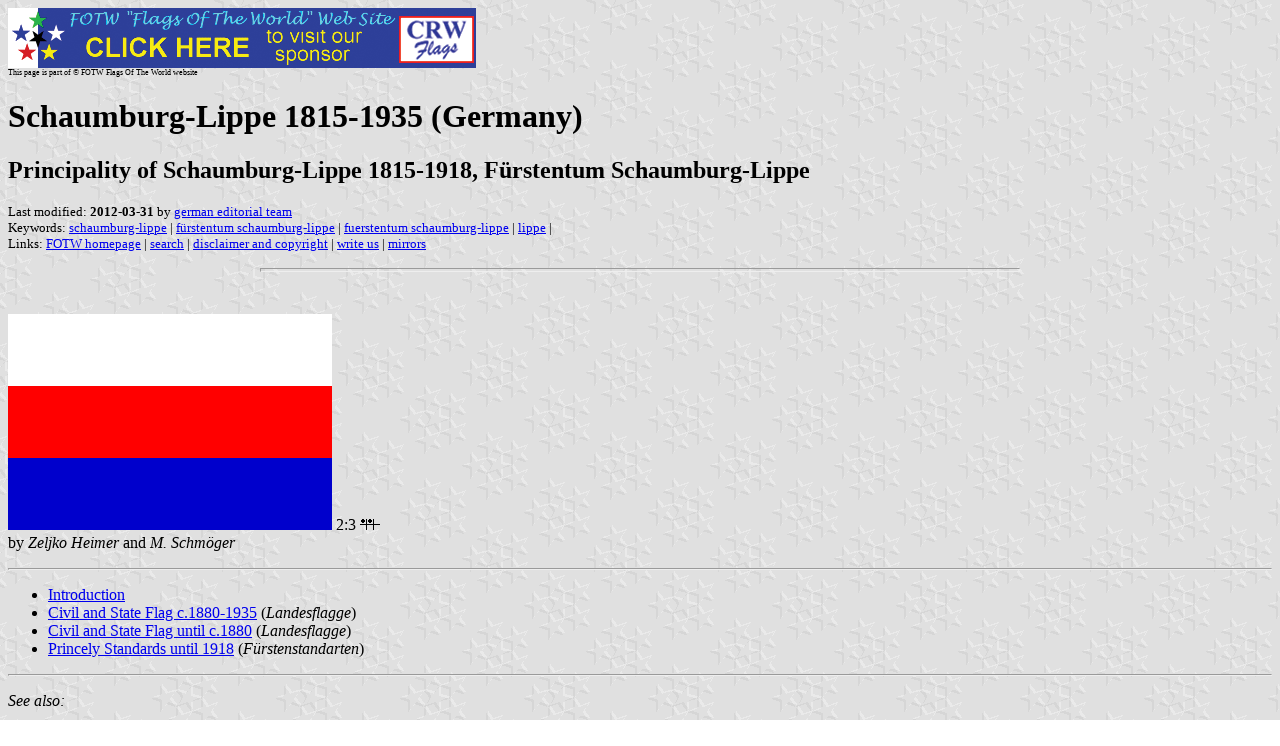

--- FILE ---
content_type: text/html
request_url: https://www.crwflags.com/Fotw/flags/de-sc_hi.html
body_size: 9250
content:
<HTML>
<HEAD>
<TITLE>Schaumburg-Lippe 1815-1935 (Germany)</TITLE>
<SUBTITLE Principality of Schaumburg-Lippe 1815-1918, F&uuml;rstentum Schaumburg-Lippe>
<EDITOR get>
<ABSTRACT >
<KEYWORDS schaumburg-lippe,f&uuml;rstentum schaumburg-lippe,fuerstentum schaumburg-lippe,lippe,>
</HEAD>
<BODY background="../images/fotwbckg.gif">
<A HREF="host.html"><IMG SRC="../images/linea2.gif" BORDER=0 VALIGN=CENTER></A><BR>
<FONT SIZE=-2><SUP>This page is part of &copy; FOTW Flags Of The World website</SUP></FONT>
<H1>Schaumburg-Lippe 1815-1935 (Germany)</H1>
<H2>Principality of Schaumburg-Lippe 1815-1918, F&uuml;rstentum Schaumburg-Lippe</H2>
<P><FONT SIZE=-1>Last modified: <B>2012-03-31</B> by <A HREF="mailto:ufe_editor@loeser.us">german editorial team</A>
<BR>
Keywords: <A HREF="keywords.html#schaumburg-lippe">schaumburg-lippe</A> | <A HREF="keywordf.html#f&uuml;rstentum schaumburg-lippe">f&uuml;rstentum schaumburg-lippe</A> | <A HREF="keywordf.html#fuerstentum schaumburg-lippe">fuerstentum schaumburg-lippe</A> | <A HREF="keywordl.html#lippe">lippe</A> | <BR>
Links: <A HREF="index.html">FOTW homepage</A> |
<A HREF="search.html">search</A> | 
<A HREF="disclaim.html">disclaimer and copyright</A> | 
<A HREF="mailto:rob.raeside@gmail.com">write us</A> | 
<A HREF="mirror.html">mirrors</A>
</FONT><br><HR SIZE=4 ALIGN=CENTER WIDTH=60%><br>
<!--CUT ABOVE-->





<P>
<A HREF="../images/d/de-schli.gif">
<IMG SRC="../images/d/de-schli.gif" ALT="[Schaumburg-Lippe c.1880-1935 (Germany)]" height=216 width=324 border=0></a> 2:3 <a href="xf-fis.html#fiavcode"><img src="../misc/ooxxxx.gif" border=0></a><br>
by <em>Zeljko Heimer</em> and <em>M. Schm&ouml;ger</em></p>

<hr>

<p>
<ul>
	<li><a href="#int">Introduction</a>
	<li><a href="#nat">Civil and State Flag c.1880-1935</a> (<em>Landesflagge</em>)
	<li><a href="#old">Civil and State Flag until c.1880</a> (<em>Landesflagge</em>)
	<li><a href="de-sc^p.html">Princely Standards until 1918</a> (<em>F&uuml;rstenstandarten</em>)
</ul>
</p>

<hr>

<p>
<em>See also:</em>
<ul>
	<li><a href="de-li_hi.html">Principality of Lippe 1815-1918</a> (<em>F&uuml;rstentum Lippe</em>)
	<li><a href="de-ni_.html">Current Use of Former States Flags</a> (Lower Saxony / <em>Niedersachsen</em>, Germany)
	<li><a href="de-ni_hi.html">Historical Flags</a> (Lower Saxony / <em>Niedersachsen</em>, Germany)
	<li><a href="de-ni.html">Lower Saxony</a> (<em>Niedersachsen</em>, Germany)
	<li><a href="de.html">Germany</a>
</ul>
</p>

<hr>

<p>
<em>Other sites:</em>
<ul>
	<li><a href="http://www.geschichte.uni-hannover.de/lehrende/person/schneider/sl/html_sl.html">Questions and Answers about Schaumburg-Lippe</a> (German text only) at the <a href="http://www.geschichte.uni-hannover.de"><em>Universit&auml;t Hannover Historisches Seminar</em></a>
	<li><a href="http://www.geschichte.uni-hannover.de/lehrende/person/schneider/sl/teilung1647.html">Map of the Partition of the County of Schaumburg 1647</a> (between Schaumburg-Lippe, Hesse and Brunswick) at the same website
</ul>
</p>

<hr>

<a name="int">
<h2>Introduction</h2></a>

<p>From this <a href="http://www.genealogienetz.de/reg/NSAC/SLP/">Genealogy.net webpage</a>:<blockquote>
Schaumburg-Lippe is a historical German state that lay between the Weser and Leine rivers (without touching either), and was bounded on the south by the Weser mountains and crossed in the north by the Rehburger mountains (...), with an area of 340 square kilometers. Its population in 1933 was ca. 50,000.
<p>Schaumburg-Lippe was one of the smallest German states until the end of World War II. It was formed after the 30 Years War, when Graf [Count] Otto V of Schaumburg died without issue. The older and larger Grafschaft Schaumburg went to his mother, Gr&auml;fin [Countess] Elisabeth as the only legal heir, who in 1643 transferred her rights to her brother, Graf Philipp zur Lippe-Alverdissen, with whom she ruled as coregent until her death in 1646. (...) Finally in 1647, after many territorial demands made by neighboring states, the Landgraf von Hessen and Graf Phillip zur Lippe-Alverdissen decided to divide the Grafschaft Schaumburg. (...) The remaining area (...) formed the new Grafschaft Schaumburg-Lippe. (...) This division was codified in the Peace of M&uuml;nster. 
<p>The rulers of Schaumburg-Lippe had their seat and the family still has their residence at the Schlo&#223; B&uuml;ckeburg. They also have or had manors or properties at [several palaces, among them] the Palais Schaumburg in <a href="de-nw-bn.html">Bonn</a> (from 1891-1939; it was later the official residence and office of the German chancellor from 1949 to 1976).
<p>Schaumburg-Lippe was originally a county (<em>Grafschaft</em>), but to protect its independence it joined the Confederation of the Rhine (<em>Rheinbund</em>) on 18 April 1807 and thereupon became a principality (<em>F&uuml;rstentum</em>). (...) It joined the <a href="de1848.html">German Confederation</a> (<em>Deutscher Bund</em>) in 1815 (...). In November 1837, Schaumburg-Lippe joined the fiscal union of the northeastern German states (<em>Steuerverein</em>). In 1845, Schaumburg-Lippe joined <a href="de-pr701.html">Prussia</a>, <a href="de-ha_kd.html">Hannover</a>, and the <a href="de-he_ka.html">Electorate of Hessen</a> in building a rail line from <a href="de-ni-h.html">Hannover</a> to Minden. In 1854, Schaumburg-Lippe joined the German-Austrian Postal Union (<em>Postverein</em>) and the Prussian Customs Union (<em>Zollverein</em>). In 1866, Schaumburg-Lippe joined Prussia in a military treaty, and in 1867 in military union, whereafter the Schaumburgers served in the Prussian military. In 1867, Schaumburg-Lippe became a member of the <a href="de1867.html">North German Confederation</a> (<em>Norddeutscher Bund</em>). In 1871, Schaumburg-Lippe participated in the <a href="de1871.html">unification of Germany</a>. 
<p>After World War I, the constitution of the <a href="de1919.html">Weimar Republic</a> required that the rule of the <a href="de-sc^p.html#1911">prince</a> give way, so he renounced the throne on 15 November 1918. A temporary constitution was drawn in 1919, and a final, republican and democratic one in 1922. Schaumburg-Lippe became a republic (<em>Freistaat</em>), headed by a state president since 1933. This democratic government was later suppressed during <a href="de193345.html"><em>Nazi</em> rule</a>. After World War II, the <a href="de1945.html#gcc">British military occupation</a> government order number 55 of 1 November 1946 decreed the union of Schaumburg-Lippe, <a href="de-ha945.html">Hannover</a>, <a href="de-bs919.html">Braunschweig</a> [Brunswick], and <a href="de-ol919.html">Oldenburg</a> to form the new state of <a href="de-ni.html">Lower Saxony</a> (<em>Niedersachsen</em>). The former principality of Schaumburg-Lippe then constituted the <em>Kreis Schaumburg-Lippe</em>, until the <em>Kreisreform</em> of 1 August 1977, when it joined with the <em>Kreis Grafschaft Schaumburg</em> to form the current <em>Landkreis Schaumburg</em>.
</blockquote></p>
<p><em>Santiago Dotor</em>, 7 June 2002</p>

<hr>

<a name="nat">
<h2>Civil and State Flag c.1880-1935</h2></a>
<h3><em>Landesflagge</em></h3>

<P>
<A HREF="../images/d/de-schli.gif">
<IMG SRC="../images/d/de-schli.gif" ALT="[Schaumburg-Lippe c.1880-1935 (Germany)]" height=216 width=324 border=0></a> 2:3 <a href="xf-fis.html#fiavcode"><img src="../misc/ooxxxx.gif" border=0></a><br>
by <em>Zeljko Heimer</em> and <em>M. Schm&ouml;ger</em></p>

<p>A horizontal tricolor white-red-blue. In use until <a href="de1935.html">1935</a>.</p>
<p><em>Norman Martin</em>, April 1998</p>

<p>The national flag (<em>Landesflagge</em>) was white-red-blue without emblems from c.1880 &#151; before white-green, <a href="#old">yellow and red</a>, red and yellow and blue-red-white flags were used. The flag was never officially adopted until 1922.</p>
<p><em>Mario Fabretto</em>, 27 August 1998</p>

<p>The flag is still used and official in <a href="de-ni_.html">Lower Saxony</a>.</p>
<p><em>Pascal Vagnat</em>, 22 April 1998</p>

<hr>

<a name="old">
<h2>Civil and State Flag until c.1880</h2></a>
<h3><em>Landesflagge</em></h3>

<P>
<A HREF="../images/d/de-sc_o.gif">
<IMG SRC="../images/d/de-sc_o.gif" ALT="[Schaumburg-Lippe until c.1880 (Germany)]" height=216 width=324 border=0></a> 2:3 <a href="xf-fis.html#fiavcode"><img src="../misc/ooxxxx.gif" border=0></a> <a href="xf-fis.html#symb"><img src="../misc/fis_hist.gif" border=0></a><br>
by <em>Santiago Dotor</em></p>

<p><a href="bib-gra.html#gri78"><em>Siebmacher</em> 1878</a> shows for Schaumburg-Lippe a yellow over red <em>Landesflagge</em>. (...) Neither <a href="bib-stl.html#stl97">Str&ouml;hl 1897</a> nor <a href="bib-gra.html#gri78"><em>Siebmacher</em> 1878</a> give any information about dates. <a href="bib-stl.html#stl97">Str&ouml;hl 1897</a> says that the red and yellow come from the colours of the Lippian rose &#151; which was used in the arms of both principalities, <a href="de-li_hi.html">Lippe-Detmold</a> and Schaumburg-Lippe, parted in 1613. According to <a href="bib-neu.html#neu39a">Neubecker 1939a</a> the Schaumburg-Lippe military used a white-red-blue flag in 1814.</p>
<p><em>Theo van der Zalm</em>, 22-25 June 2001</p>

</BODY>
</HTML>




